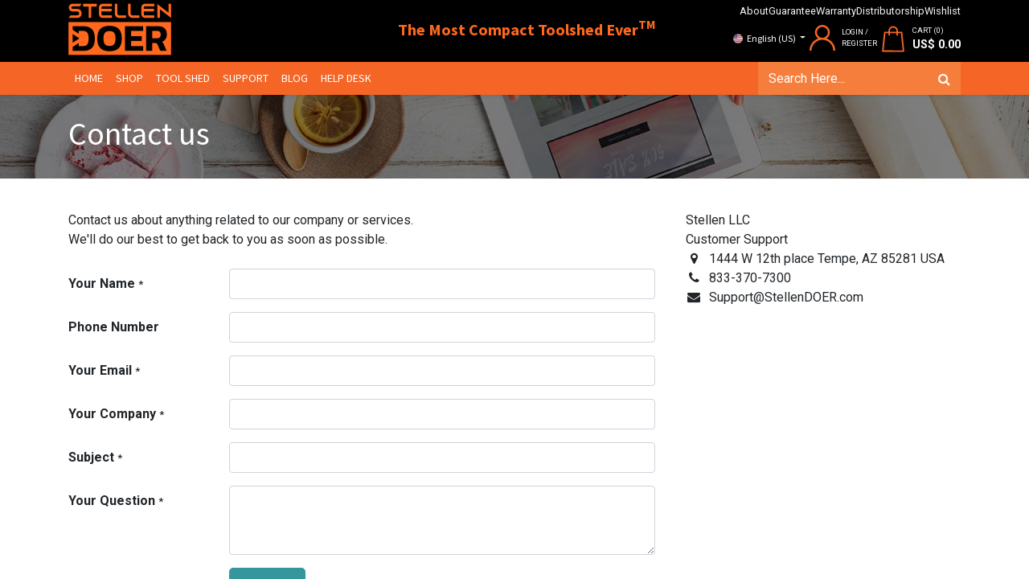

--- FILE ---
content_type: text/html; charset=utf-8
request_url: https://www.stellentools.co.za/contactus
body_size: 7132
content:
<!DOCTYPE html>
        <html lang="en-US" data-website-id="1" data-oe-company-name="Stellen LLC" data-add2cart-redirect="1">
  <head>
                <meta charset="utf-8"/>
                <meta http-equiv="X-UA-Compatible" content="IE=edge,chrome=1"/>
            <meta name="viewport" content="width=device-width, initial-scale=1"/>
    <meta name="generator" content="Odoo"/>
            <meta property="og:type" content="website"/>
            <meta property="og:title" content="Contact Us | Stellen"/>
            <meta property="og:site_name" content="Stellen LLC"/>
            <meta property="og:url" content="https://www.stellentools.co.za/contactus"/>
            <meta property="og:image" content="https://www.stellentools.co.za/web/image/website/1/logo?unique=d8c27d8"/>
          <meta name="twitter:card" content="summary_large_image"/>
          <meta name="twitter:title" content="Contact Us | Stellen"/>
          <meta name="twitter:image" content="https://www.stellentools.co.za/web/image/website/1/logo?unique=d8c27d8"/>
    <link rel="canonical" href="https://www.stellentools.com/contactus"/>
    <link rel="preconnect" href="https://fonts.gstatic.com/" crossorigin=""/>
                <title>
        Contact Us | 
        Stellen
      </title>
                <link type="image/x-icon" rel="shortcut icon" href="/web/image/website/1/favicon?unique=d8c27d8"/>
            <link rel="preload" href="/web/static/lib/fontawesome/fonts/fontawesome-webfont.woff2?v=4.7.0" as="font" crossorigin=""/>
            <link type="text/css" rel="stylesheet" href="/web/assets/44586-6371ecb/1/web.assets_common.min.css" data-asset-bundle="web.assets_common" data-asset-version="6371ecb"/>
            <link type="text/css" rel="stylesheet" href="/web/assets/45500-56b9712/1/web.assets_frontend.min.css" data-asset-bundle="web.assets_frontend" data-asset-version="56b9712"/>
                <script id="web.layout.odooscript" type="text/javascript">
                    var odoo = {
                        csrf_token: "daa1790c1ab43a56979d5cce28578010350287bbo1800352364",
                        debug: "",
                    };
                </script>
            <script type="text/javascript">
                odoo.__session_info__ = {"is_admin": false, "is_system": false, "is_website_user": true, "user_id": false, "is_frontend": true, "profile_session": null, "profile_collectors": null, "profile_params": null, "show_effect": "True", "translationURL": "/website/translations", "cache_hashes": {"translations": "05071fb879321bf01f941f60fab1f126f565cdad"}, "geoip_country_code": null};
                if (!/(^|;\s)tz=/.test(document.cookie)) {
                    const userTZ = Intl.DateTimeFormat().resolvedOptions().timeZone;
                    document.cookie = `tz=${userTZ}; path=/`;
                }
            </script>
            <script defer="defer" type="text/javascript" src="/web/assets/4298-00a72ce/1/web.assets_common_minimal.min.js" data-asset-bundle="web.assets_common_minimal" data-asset-version="00a72ce"></script>
            <script defer="defer" type="text/javascript" src="/web/assets/4299-01a2dc6/1/web.assets_frontend_minimal.min.js" data-asset-bundle="web.assets_frontend_minimal" data-asset-version="01a2dc6"></script>
            <script defer="defer" type="text/javascript" data-src="/web/assets/36198-4aa2bf8/1/web.assets_common_lazy.min.js" data-asset-bundle="web.assets_common_lazy" data-asset-version="4aa2bf8"></script>
            <script defer="defer" type="text/javascript" data-src="/web/assets/36200-a7b5395/1/web.assets_frontend_lazy.min.js" data-asset-bundle="web.assets_frontend_lazy" data-asset-version="a7b5395"></script>
                <script src="https://www.googletagmanager.com/gtag/js?id=G-MM3N6733KZ"></script>
                <script>
                  window.dataLayer = window.dataLayer || [];
                  function gtag(){dataLayer.push(arguments);}
                  gtag('js', new Date());
                  gtag('config', 'G-MM3N6733KZ');
                </script>
    </head>
            <body class="">
        <div id="wrapwrap" class="   ">
                <header id="top" data-anchor="true" data-name="Header" class="  o_header_standard">
                    <div class="sn_top_header o_not_editable">
            <div class="container">
                <div class="row">
                    <div class="col-md-8">
                        <div class="s_log_with_text_header">
                            <div class="s_logo">
                                <a href="/" class="s_o_offcanvas_logo s_a_logo">
                                    <span role="img" aria-label="Logo of Stellen" title="Stellen"><img src="/web/image/website/1/logo/Stellen?unique=d8c27d8" class="img img-fluid" alt="Stellen" loading="lazy"/></span>
                                </a>
                            </div>
                            <div class="s_text">
                                <h3>The Most Compact Toolshed Ever<sup>TM</sup></h3>
                            </div>
                        </div>
                    </div>
                    <div class="col-md-4">
                        <div class="s_top_header_side_bar">
                            <div class="s_top_header_links">
                                <ul>
                                    <li><a href="/about">About</a></li>
                                    <li><a href="/guarantee">Guarantee</a></li>
                                    <li><a href="/warranty">Warranty</a></li>
                                    <li><a href="/distribution">Distributorship</a></li>
                                    <li>
                                        <a href="/shop/wishlist">Wishlist </a>
                                    </li>
                                </ul>
                            </div>
                            <div class="s_top_header_cart_and_login">
                                <div class="s_cl_comman language_selector_stlendorer">
        <div class="js_language_selector my-auto ml-lg-2 dropdown">
            <button type="button" data-toggle="dropdown" aria-haspopup="true" aria-expanded="true" class="btn btn-sm btn-outline-secondary border-0 dropdown-toggle ">
    <img class="o_lang_flag" src="/base/static/img/country_flags/us.png?height=25" loading="lazy"/>
    <span class="align-middle">English (US)</span>
            </button>
            <div role="menu" class="dropdown-menu ">
                    <a href="/zh_CN/contactus" class="dropdown-item js_change_lang " data-url_code="zh_CN">
    <img class="o_lang_flag" src="/base/static/img/country_flags/cn.png?height=25" loading="lazy"/>
    <span> 简体中文</span>
                    </a>
                    <a href="/zh_TW/contactus" class="dropdown-item js_change_lang " data-url_code="zh_TW">
    <img class="o_lang_flag" src="/base/static/img/country_flags/tw.png?height=25" loading="lazy"/>
    <span> 繁體中文</span>
                    </a>
                    <a href="/nl/contactus" class="dropdown-item js_change_lang " data-url_code="nl">
    <img class="o_lang_flag" src="/base/static/img/country_flags/nl.png?height=25" loading="lazy"/>
    <span> Nederlands</span>
                    </a>
                    <a href="/contactus" class="dropdown-item js_change_lang active" data-url_code="en">
    <img class="o_lang_flag" src="/base/static/img/country_flags/us.png?height=25" loading="lazy"/>
    <span>English (US)</span>
                    </a>
                    <a href="/fr/contactus" class="dropdown-item js_change_lang " data-url_code="fr">
    <img class="o_lang_flag" src="/base/static/img/country_flags/fr.png?height=25" loading="lazy"/>
    <span> Français</span>
                    </a>
                    <a href="/de/contactus" class="dropdown-item js_change_lang " data-url_code="de">
    <img class="o_lang_flag" src="/base/static/img/country_flags/de.png?height=25" loading="lazy"/>
    <span> Deutsch</span>
                    </a>
                    <a href="/it/contactus" class="dropdown-item js_change_lang " data-url_code="it">
    <img class="o_lang_flag" src="/base/static/img/country_flags/it.png?height=25" loading="lazy"/>
    <span> Italiano</span>
                    </a>
                    <a href="/ja/contactus" class="dropdown-item js_change_lang " data-url_code="ja">
    <img class="o_lang_flag" src="/base/static/img/country_flags/jp.png?height=25" loading="lazy"/>
    <span> 日本語</span>
                    </a>
                    <a href="/es/contactus" class="dropdown-item js_change_lang " data-url_code="es">
    <img class="o_lang_flag" src="/base/static/img/country_flags/es.png?height=25" loading="lazy"/>
    <span> Español</span>
                    </a>
            </div>
        </div>
                                </div>
                                <div class="s_cl_comman s_login_user">
                                    <div class="s_unlogin_cl">
                                        <a class="login_link" href="/web/login">
                                            <img src="/theme_stellen/static/src/img/user.svg" loading="lazy"/>
                                            <span>Login / Register</span>
                                        </a>
                                    </div>
                                </div>
                                <div class="s_cl_comman s_cart_view o_wsale_my_cart">
                                    <a href="/shop/cart" class="s_cart_links">
                                        <img src="/theme_stellen/static/src/img/bag.svg" loading="lazy"/>
                                        <div class="s_cart_info">
                                            <div class="cart_text">CART (
                                                <span class="my_cart_quantity" data-order-id="">0</span>)
                                            </div>
                                            <div class="s_cart_price">
                                                <strong data-oe-type="monetary" data-oe-expression="website_sale_order and website_sale_order.amount_total or 0.00">US$ <span class="oe_currency_value">0.00</span></strong>
                                            </div>
                                        </div>
                                    </a>
                                </div>
                            </div>
                        </div>
                    </div>
                </div>
            </div>
        </div>
    <nav data-name="Navbar" class="navbar navbar-expand-lg navbar-light o_colored_level o_cc shadow-sm header_buttom_menu">
            <div id="top_menu_container" class="container justify-content-start justify-content-lg-between o_not_editable">
                <div id="top_menu_collapse" class="collapse navbar-collapse order-last order-lg-0">
    <ul id="top_menu" class="nav navbar-nav o_menu_loading flex-grow-1">
    <li class="nav-item">
        <a role="menuitem" href="/" class="nav-link ">
            <span>Home</span>
        </a>
    </li>
    <li class="nav-item">
        <a role="menuitem" href="/shop" class="nav-link ">
            <span>Shop</span>
        </a>
    </li>
                                <li class="nav-item">
                                    <a role="menuitem" href="/shop/doer-tools-shed" class="nav-link ">
                                        <span>
                                        TOOL SHED</span>
                                    </a>
                                </li>
    <li class="nav-item">
        <a role="menuitem" href="/support-spares" class="nav-link ">
            <span>Support</span>
        </a>
    </li>
    <li class="nav-item">
        <a role="menuitem" href="/blog" class="nav-link ">
            <span>Blog</span>
        </a>
    </li>
    <li class="nav-item">
        <a role="menuitem" href="/helpdesk" class="nav-link ">
            <span>Help Desk</span>
        </a>
    </li>
    </ul>
                </div>
                <div class="search_bar_header">
    <form method="get" class="o_searchbar_form o_wait_lazy_js s_searchbar_input o_wsale_products_searchbar_form header_search_fm w-100 w-md-auto mr-auto" action="/shop" data-snippet="s_searchbar_input">
            <div role="search" class="input-group  ">
        <input type="search" name="search" class="search-query form-control oe_search_box None" placeholder="Search Here..." data-search-type="products" data-limit="5" data-display-image="true" data-display-description="true" data-display-extra-link="true" data-display-detail="true" data-order-by="name asc"/>
        <div class="input-group-append">
            <button type="submit" aria-label="Search" title="Search" class="btn oe_search_button btn-primary"><i class="fa fa-search"></i></button>
        </div>
    </div>
            <input name="order" type="hidden" class="o_search_order_by" value="name asc"/>
        </form>
                </div>
    <button type="button" data-toggle="collapse" data-target="#top_menu_collapse" class="navbar-toggler ml-auto">
        <span class="navbar-toggler-icon o_not_editable"></span>
    </button>
            </div>
    </nav>
    </header>
                <main>
            <span class="hidden" data-for="contactus_form" data-values="{&#39;email_to&#39;: &#39;support@stellendoer.com&#39;, &#39;name&#39;: &#39;&#39;, &#39;phone&#39;: &#39;&#39;, &#39;email_from&#39;: &#39;&#39;, &#39;company&#39;: &#39;&#39;, &#39;subject&#39;: &#39;&#39;, &#39;contact_name&#39;: &#39;&#39;, &#39;partner_name&#39;: &#39;&#39;, &#39;description&#39;: &#39;&#39;}"></span>
    <div id="wrap" class="oe_structure oe_empty">
      <section class="s_title parallax s_parallax_is_fixed bg-black-50 pt24 pb24" data-vcss="001" data-snippet="s_title" data-scroll-background-ratio="1">
        <span class="s_parallax_bg oe_img_bg" style="background-image: url(&#39;/web/image/website.s_banner_default_image&#39;); background-position: 50% 0;"></span>
        <div class="o_we_bg_filter bg-black-50"></div>
        <div class="container">
          <h1>Contact us</h1>
        </div>
      </section>
      <section class="s_text_block pt40 pb40 o_colored_level " data-snippet="s_text_block">
        <div class="container s_allow_columns">
          <div class="row">
            <div class="col-lg-8 mt-4 mt-lg-0 o_colored_level">
              <p>
                                    Contact us about anything related to our company or services.<br/>
                                    We'll do our best to get back to you as soon as possible.
                                </p>
              <section class="s_website_form" data-vcss="001" data-snippet="s_website_form" data-name="Form">
                <div class="container">
                  <form id="contactus_form" action="/website/form/" method="post" enctype="multipart/form-data" class="o_mark_required" data-mark="*" data-model_name="crm.lead" data-success-mode="redirect" data-success-page="/contactus-thank-you" data-pre-fill="true">
                    <div class="s_website_form_rows row s_col_no_bgcolor">
                      <div class="form-group s_website_form_field col-12  s_website_form_required  " data-type="char" data-name="Field">
                        <div class="row s_col_no_resize s_col_no_bgcolor">
                          <label class="col-form-label col-sm-auto s_website_form_label" style="width: 200px" for="ojaog034jjf">
                            <span class="s_website_form_label_content">Your Name</span>
                            <span class="s_website_form_mark"> *</span>
                          </label>
                          <div class="col-sm">
                            <input type="text" class="form-control s_website_form_input" name="contact_name" required="1" data-fill-with="name" id="ojaog034jjf"/>
                          </div>
                        </div>
                      </div>
                      <div class="form-group s_website_form_field col-12    " data-type="tel" data-name="Field">
                        <div class="row s_col_no_resize s_col_no_bgcolor">
                          <label class="col-form-label col-sm-auto s_website_form_label " style="width: 200px" for="ofhlqs5ue5sj">
                            <span class="s_website_form_label_content">Phone Number</span>
                          </label>
                          <div class="col-sm">
                            <input type="tel" class="form-control s_website_form_input" name="phone" data-fill-with="phone" id="ofhlqs5ue5sj"/>
                          </div>
                        </div>
                      </div>
                      <div class="form-group s_website_form_field col-12  s_website_form_required  " data-type="email" data-name="Field">
                        <div class="row s_col_no_resize s_col_no_bgcolor">
                          <label class="col-form-label col-sm-auto s_website_form_label " style="width: 200px" for="o6a125i1du8v">
                            <span class="s_website_form_label_content">Your Email</span>
                            <span class="s_website_form_mark"> *</span>
                          </label>
                          <div class="col-sm">
                            <input type="email" class="form-control s_website_form_input" name="email_from" required="1" data-fill-with="email" id="o6a125i1du8v"/>
                          </div>
                        </div>
                      </div>
                      <div class="form-group s_website_form_field col-12  s_website_form_required  " data-type="char" data-name="Field">
                        <div class="row s_col_no_resize s_col_no_bgcolor">
                          <label class="col-form-label col-sm-auto s_website_form_label " style="width: 200px" for="ovrb6xr65ga8">
                            <span class="s_website_form_label_content">Your Company</span>
                            <span class="s_website_form_mark"> *</span>
                          </label>
                          <div class="col-sm">
                            <input type="text" class="form-control s_website_form_input" name="partner_name" required="1" data-fill-with="commercial_company_name" id="ovrb6xr65ga8"/>
                          </div>
                        </div>
                      </div>
                      <div class="form-group s_website_form_field col-12  s_website_form_model_required  " data-type="char" data-name="Field">
                        <div class="row s_col_no_resize s_col_no_bgcolor">
                          <label class="col-form-label col-sm-auto s_website_form_label " style="width: 200px" for="on2mlmuenax">
                            <span class="s_website_form_label_content">Subject</span>
                            <span class="s_website_form_mark"> *</span>
                          </label>
                          <div class="col-sm">
                            <input type="text" class="form-control s_website_form_input" name="name" required="true" id="on2mlmuenax"/>
                          </div>
                        </div>
                      </div>
                      <div class="form-group s_website_form_field col-12  s_website_form_required  " data-type="text" data-name="Field">
                        <div class="row s_col_no_resize s_col_no_bgcolor">
                          <label class="col-form-label col-sm-auto s_website_form_label " style="width: 200px" for="ooeka032selg">
                            <span class="s_website_form_label_content">Your Question</span>
                            <span class="s_website_form_mark"> *</span>
                          </label>
                          <div class="col-sm">
                            <textarea class="form-control s_website_form_input" name="description" required="1" id="ooeka032selg" rows="3"></textarea>
                          </div>
                        </div>
                      </div>
                      <div class="form-group col-12 s_website_form_submit" data-name="Submit Button">
                        <div style="width: 200px;" class="s_website_form_label"></div>
                        <a href="#" role="button" class="btn btn-primary btn-lg s_website_form_send">Submit</a>
                        <span id="s_website_form_result"></span>
                      </div>
                    </div>
                  </form>
                </div>
              </section>
            </div>
            <div class="col-lg-4 mt-4 mt-lg-0">
              <ul class="list-unstyled mb-0 pl-2">
                <li>Stellen LLC</li>
                <li>Customer Support</li>
                <li><i class="fa fa-map-marker fa-fw mr-2"></i><span class="o_force_ltr">1444 W 12th place Tempe, AZ 85281 USA</span></li>
                <li><i class="fa fa-phone fa-fw mr-2"></i><span class="o_force_ltr">833-370-7300</span></li>
                <li><i class="fa fa-1x fa-fw fa-envelope mr-2"></i><span>Support@StellenDOER.com</span></li>
            </ul>
		</div>
          </div>
        </div>
      </section>
    </div>
                </main>
                <footer id="bottom" data-anchor="true" data-name="Footer" class="o_footer o_colored_level o_cc ">
                    <div id="footer" class="oe_structure oe_structure_solo st_footer_main_cl">
      <section class="s_text_block pt40 pb16 o_not_editable" data-snippet="s_text_block" data-name="Text" style="background-image: none;">
        <div class="container">
          <div class="row">
            <div class="col-lg-2 o_colored_level">
              <h5 class="mb-3">DOER Tool Shed</h5>
              <ul class="list-unstyled">
                <li data-original-title="" title="" aria-describedby="tooltip620273"><a class="submain" href="/shop/u12-20v-max-brushless-doer-ultimate-12-compact-toolshed-workstation-481">Ultimate 12 Brushless</a><a href="/shop/blhd1-20v-max-brushless-hammer-drill-driver-bare-tool-485">Hammer Drill</a> / 
	                                	<a href="/shop?search=drill press&amp;search_product=drill press">Drill Press</a> 
	                                	<a href="/shop/blcs1-20v-max-brushless-circular-saw-bare-tool-486">Circular Saw</a> /
	                                	<a href="/shop/ss09-tablesaw-shield-491">Table Saw</a> 
	                                	<a href="/shop/bljs1-20v-max-brushless-jigsaw-bare-tool-608">Jigsaw</a> /
	                                	<a href="/shop/sg09-scroll-saw-guide-493">Scroll Saw</a>
	                                	<a class="d-inline-flex" href="/shop/hwc2-20v-max-hot-wire-foam-cutter-bare-tool-488">Hotwire Cutter</a> /
	                                	<a href="/shop/hwc2-20v-max-hot-wire-foam-cutter-bare-tool-488">Table Hotwire</a>
	                                	<a href="/shop/wkl-x1-20v-max-led-work-light-bare-tool-489" data-original-title="" title="">Worklight</a> /
	                                	<a href="/shop/wkl-x1-20v-max-led-work-light-bare-tool-489">Lantern</a>
	                                	<a class="d-inline-flex" href="/shop/ts02-table-disc-sanding-platform-499">Table Sander</a> /
	                                	<a href="/shop/ml02-mini-lathe-mount-498">Mini Lathe</a>
	                                	<a href="/shop/doer-tools-shed#foldbag">Storage &amp; Mobility</a>
	                                	<a class="d-flex" href="/shop">Power Source</a>
	                                	<a href="/shop" data-original-title="" title="">Accessories</a>
	                                	<a class="submain mt8" href="/shop/s10-20v-max-brushless-doer-supreme-10-compact-toolshed-workstation-555" data-original-title="" title="">Supreme 9&nbsp;Brushless</a>
	                                	<a class="submain" href="/shop/e6-20v-max-brushless-doer-ego-6-compact-toolshed-workstation-483">Ego 6 Brushless</a>
	                            	</li>
              </ul>
            </div>
            <div class="col-lg-2 o_colored_level">
              <h5 class="mb-3">STELLEN Tools</h5>
              <ul class="list-unstyled">
                <li>
                  <a class="submain" href="/shop">Drill &amp; Drivers</a>
                  <a class="d-flex" href="/shop/blhd1-20v-max-brushless-hammer-drill-driver-bare-tool-485">Hammer Drill</a>
                  <a class="d-flex" href="#">Impact Driver</a>
                  <a class="d-flex" href="/shop/blrh-x1-20v-max-brushless-rotary-hammer-drill-bare-tool-509">Rotary Hammer Drill</a>
                  <a class="d-flex" href="/shop/bliw1-20v-max-brushless-motor-impact-wrench-bare-tool-585">Impact Wrench</a>
                  <a class="submain mt8" href="/shop">Saws</a>
                  <a class="d-flex" href="/shop/blcs1-20v-max-brushless-circular-saw-bare-tool-486">Circular Saw</a>
                  <a class="d-flex" href="/shop/bljs1-20v-max-brushless-jigsaw-bare-tool-608">Jigsaw</a>
                  <a class="submain mt8" href="/shop">Multi Tools</a>
                  <a class="submain" href="/shop">Work Lights</a>
                  <a class="submain" href="/shop">Power Source</a>
                  <a class="submain" href="/shop">Accessories</a>
                </li>
              </ul>
            </div>
            <div class="col-lg-8 o_colored_level" data-original-title="" title="" aria-describedby="tooltip200243">
              <div class="row">
                <div class="col-lg-3 o_colored_level">
                  <h5 class="mb-3">MAKER Tools</h5>
                  <ul class="list-unstyled">
                    <li>
                      <a class="submain" href="/shop/hwc2-20v-max-hot-wire-foam-cutter-bare-tool-488">Hotwire Foam Cutter &amp; Table Hotwire</a>
                      <a class="submain" href="/shop/ts02-table-disc-sanding-platform-499">Table Sander</a>
                      <a class="submain" href="/shop/ml02-mini-lathe-mount-498">Mini Lathe</a>
                      <a class="submain" href="/shop/sdir-x1-20v-max-dc-soldering-iron-bare-tool-513">DC Soldering Iron</a>
                    </li>
                  </ul>
                </div>
                <div class="col-lg-3 o_colored_level">
                  <h5 class="mb-3">ONE(1) GRIP</h5>
                  <ul class="list-unstyled">
                    <li>
                      <a class="submain" href="/shop/c-bhd1-brushless-hammer-drill-kit-525">One(1) Hammer Drill</a>
                      <a class="submain" href="/shop/c-hdid1-brushless-hammer-drill-impact-driver-combo-588" data-original-title="" title="" aria-describedby="popover119158">One(1) Drill Driver Combo</a>
                      <a class="submain" href="/shop/ovc1-cordless-vacuum-cleaner-603" data-original-title="" title="">One(1) Vacuum Cleaner</a>
                      <a class="submain" href="/shop/c-ovhd1-vacuum-cleaner-brushless-hammer-drill-driver-combo-604">Combi Drill &amp; Vac</a>
                      <a class="submain" href="/shop/c-ovhd1-vacuum-cleaner-brushless-hammer-drill-driver-combo-604">Combi Drill &amp; Driver &amp; Vac</a>
                    </li>
                  </ul>
                </div>
                <div class="col-lg-3 o_colored_level">
                  <h5 class="mb-3">MY DOER</h5>
                  <ul class="list-unstyled">
                    <li>
                      <a href="/web/login" class="submain">Login / Register</a>
                      <a href="/support-spares#product_registartion" class="submain">Register A Product</a>
                      <a href="/support-spares#track_your_order" class="submain">Track My Order</a>
                    </li>
                  </ul>
                </div>
                <div class="col-lg-3">
                  <h5 class="mb-3">STELLEN</h5>
                  <ul class="list-unstyled">
                    <li>
                      <a href="/about" class="submain">About Stellen</a>
                      <a href="/terms_conditions" class="submain">Terms &amp; Conditions</a>
                      <a href="/privacy_policy" class="submain">Privacy &amp; Cookie Policy</a>
                      <a href="/distribution" class="submain">Global Distribution</a>
                    </li>
                  </ul>
                </div>
              </div>
              <ul class="list-unstyled st_social_media_footer">
                <li>
                  <a href="https://facebook.com/StellenTools" data-original-title="" title="" aria-describedby="popover308699">
                    <i class="fa fa-facebook" data-original-title="" title="" aria-describedby="tooltip319763"></i>
                  </a>
                </li>
                <li>
                  <a href="https://instagram.com/StellenTools" data-original-title="" title="">
                    <i class="fa fa-instagram" data-original-title="" title="" aria-describedby="tooltip802408"></i>
                  </a>
                </li>
                <li>
                  <a href="https://www.youtube.com/@StellenTools" data-original-title="" title="">
                    <i class="fa fa-youtube-play" data-original-title="" title="" aria-describedby="tooltip473476"></i>
                  </a>
                </li>
                <li>
                  <a href="https://www.linkedin.com/company/stellendoer/">
                    <i class="fa fa-linkedin"></i>
                  </a>
                </li>
                <li>
                  <a href="https://www.pinterest.com/StellenTools" data-original-title="" title="">
                    <i class="fa fa-pinterest-p" data-original-title="" title="" aria-describedby="tooltip540103"></i>
                  </a>
                </li>
              </ul>
            </div>
          </div>
        </div>
      </section>
    </div>
  <div class="o_footer_copyright st_o_footer_copyright o_colored_level o_cc o_not_editable">
                <div class="container py-2">
                    <div class="row">
                        <div class="col-3 col-md-4">
                        	<a href="/" class="s_o_offcanvas_logo s_a_logo">
                                <span role="img" aria-label="Logo of Stellen" title="Stellen"><img src="/web/image/website/1/logo/Stellen?unique=d8c27d8" class="img img-fluid" alt="Stellen" loading="lazy"/></span>
                            </a>
                        </div>
                        <div class="col-9 col-md-4 text-center">
                        	<span class="o_footer_copyright_name mr-2">Copyright &copy; 2022 Stellen LLC. All rights Reserved.</span>
                        </div>
                        <div class="col-12 col-md-4">
                        	<ul class="list-unstyled sn_footer_payment_images">
                        		<li>
                        			<img src="/theme_stellen/static/src/img/payment_icons/paypal.png" loading="lazy"/>
                        		</li>
                        		<li>
                        			<img src="/theme_stellen/static/src/img/payment_icons/visa.png" loading="lazy"/>
                        		</li>
                        		<li>
                        			<img src="/theme_stellen/static/src/img/payment_icons/master.png" loading="lazy"/>
                        		</li>
                        		<li>
                        			<img src="/theme_stellen/static/src/img/payment_icons/mastero.png" loading="lazy"/>
                        		</li>
                        	</ul>
                        </div>
                    </div>
                </div>
            </div>
	    </footer>
            </div>
    <div class="modal fade o_not_editable" id="ContactModelPopup" tabindex="-1" role="dialog">
      <div class="modal-dialog" role="document">
          <div class="contactus_landing_popup_cl">
            <div class="container d-flex justify-content-center">
              <div class="contact_landing_info">
                <button type="button" class="close close_main_close_pop" data-dismiss="modal" aria-label="Close">
                  <span>&times;</span>
                </button>
                <h5>CONTACT</h5>
                <h1>Send Our Team Message</h1>
                <p>We are passionate to perfect this patented product. We started Stellen and created DOER ! We re-engineered and re-designed multiple aspects of the product to make it more reliable. And we added way more functions to make DOER 12-functions-in-one-box. its's new, improved and way more badass. it's DOER- The Most Compact Tool Sheld you've Ever Seen! </p>
                <form action="/website/crm/lead/create" method="post">
                  <input type="hidden" name="csrf_token" value="daa1790c1ab43a56979d5cce28578010350287bbo1800352364"/>
                  <div class="row">
                      <div class="col-md-6">
                        <div class="form-group">
                          <input type="text" name="contact_name" required="required" value=""/>
                          <label for="contact_name">Your Name</label>
                        </div>
                      </div>
                      <div class="col-md-6">
                          <div class="form-group">
                            <input type="text" name="partner_name" value="" placeholder="Company Name"/>
                          </div>
                      </div>
                  </div>
                  <div class="row">
                    <div class="col-md-6">
                      <div class="form-group">
                      <input type="text" name="email_from" required="required" value=""/>
                      <label for="email_from">Email Address</label>
                    </div>
                    </div>
                    <div class="col-md-6">
                      <div class="form-group">
                      <input type="number" name="phone" required="required" value=""/>
                      <label for="phone">Phone</label>
                    </div>
                    </div>
                  </div>
                  <div class="row">
                    <div class="col-md-12">
                      <div class="form-group">
                      <input type="text" name="name" required="required" value=""/>
                      <label for="name">Subject</label>
                    </div>
                    </div>
                  </div>
                  <div class="row">
                    <div class="col-md-12">
                      <div class="form-group">
                      <textarea name="description" required="required" rows="5" placeholder="Enter Your Comment, Question, Or concern here"></textarea>
                    </div>
                    </div>
                  </div>
                  <div class="row">
                    <div class="col-md-12 text-center">
                      <button type="button" class="btn btn-st_orange mr-2" data-dismiss="modal">Close</button> <input type="submit" class="btn btn-st_orange"/>SUBMIT
                    </div>
                  </div>
                </form>
            </div>
          </div>
        </div>
      </div>
    </div>
                    <script>
                window.addEventListener('load', function () {
                    odoo.define('im_livechat.livesupport', function (require) {
                    });
                });
                    </script>
    <script id="tracking_code">
            (function(i,s,o,g,r,a,m){i['GoogleAnalyticsObject']=r;i[r]=i[r]||function(){
            (i[r].q=i[r].q||[]).push(arguments)},i[r].l=1*new Date();a=s.createElement(o),
            m=s.getElementsByTagName(o)[0];a.async=1;a.src=g;m.parentNode.insertBefore(a,m)
            })(window,document,'script','//www.google-analytics.com/analytics.js','ga');
            ga('create', 'G-MM3N6733KZ'.trim(), 'auto');
            ga('send','pageview');
        </script>
    </body>
        </html>

--- FILE ---
content_type: image/svg+xml
request_url: https://www.stellentools.co.za/theme_stellen/static/src/img/bag.svg
body_size: 1311
content:
<?xml version="1.0" standalone="no"?>
<!DOCTYPE svg PUBLIC "-//W3C//DTD SVG 20010904//EN"
 "http://www.w3.org/TR/2001/REC-SVG-20010904/DTD/svg10.dtd">
<svg version="1.0" xmlns="http://www.w3.org/2000/svg"
 width="512.000000pt" height="512.000000pt" viewBox="0 0 512.000000 512.000000"
 preserveAspectRatio="xMidYMid meet">

<g transform="translate(0.000000,512.000000) scale(0.100000,-0.100000)"
fill="#f46526" stroke="none">
<path d="M2403 5105 c-218 -39 -422 -158 -562 -327 -77 -92 -164 -264 -191
-378 -14 -56 -23 -137 -27 -237 l-6 -153 -381 0 c-376 0 -382 -1 -420 -23 -22
-12 -47 -38 -57 -57 -14 -28 -58 -423 -215 -1919 l-197 -1884 22 -42 c13 -25
37 -51 60 -63 l39 -22 2098 0 2099 0 39 23 c44 25 76 77 76 122 0 16 -88 866
-195 1889 -141 1342 -200 1869 -212 1893 -8 18 -30 43 -47 56 -31 22 -36 22
-422 25 l-391 3 -6 152 c-7 170 -21 249 -67 364 -96 241 -306 446 -547 533
-159 57 -334 73 -490 45z m260 -299 c124 -13 283 -98 377 -203 61 -70 125
-189 145 -274 9 -39 15 -113 15 -191 l0 -128 -636 0 -636 0 4 148 c6 167 22
233 85 342 76 130 232 252 373 291 50 13 164 27 195 23 11 -2 46 -5 78 -8z
m-1041 -1290 c3 -216 6 -224 79 -274 28 -19 44 -23 85 -20 61 5 97 29 124 84
18 36 20 60 20 222 l0 182 634 0 634 0 4 -194 c3 -179 5 -197 24 -223 74 -100
206 -97 261 7 22 40 23 55 23 227 l0 183 295 0 294 0 6 -32 c3 -18 81 -764
175 -1658 93 -894 172 -1646 176 -1672 l6 -48 -1890 0 c-1040 0 -1893 3 -1895
8 -3 5 335 3266 353 3400 0 1 132 2 294 2 l294 0 4 -194z"/>
</g>
</svg>
